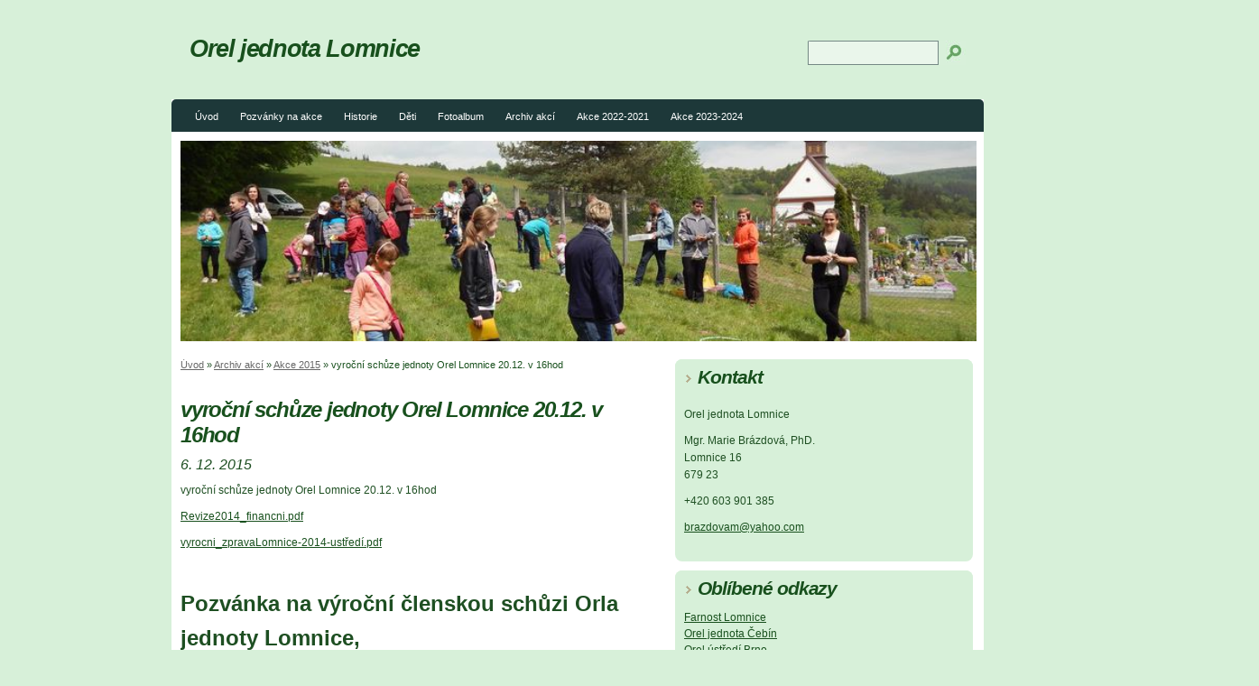

--- FILE ---
content_type: text/html; charset=UTF-8
request_url: https://www.orellomnice.cz/clanky/archiv-akci/akce-2015/vyrocni-schuze-jednoty-orel-lomnice-20.12.-v-16hod.html
body_size: 4606
content:
<?xml version="1.0" encoding="utf-8"?>
<!DOCTYPE html PUBLIC "-//W3C//DTD XHTML 1.0 Transitional//EN" "http://www.w3.org/TR/xhtml1/DTD/xhtml1-transitional.dtd">
<html lang="cs" xml:lang="cs" xmlns="http://www.w3.org/1999/xhtml" >

    <head>
        <meta http-equiv="content-type" content="text/html; charset=utf-8" />
        <meta name="description" content="stranky křesťansko tělovýchovné organizace Orel jednota Lomnice se sídlem v Lomnici okres Brno-venkov" />
        <meta name="keywords" content="Orel, sport, kultura, Lomnice" />
        <meta name="robots" content="all,follow" />
        <meta name="author" content="" />
        <meta name="viewport" content="width=device-width, initial-scale=1.0">
        <meta name="referrer" content="no-referrer-when-downgrade" id="referrer-policy-meta">
        
        <title>
            Orel jednota Lomnice - Archiv akcí - Akce 2015 - vyroční schůze jednoty Orel Lomnice 20.12. v 16hod
        </title>
        <link rel="stylesheet" href="https://s3a.estranky.cz/css/d1000000072.css?nc=1060437841" type="text/css" /><style type="text/css">@media screen, projection {
	#header{ background:url(/img/ulogo.953764.jpeg) no-repeat 10px 10px; }
}</style>
<link rel="stylesheet" href="//code.jquery.com/ui/1.12.1/themes/base/jquery-ui.css">
<script src="//code.jquery.com/jquery-1.12.4.js"></script>
<script src="//code.jquery.com/ui/1.12.1/jquery-ui.js"></script>
<script type="text/javascript" src="https://s3c.estranky.cz/js/ui.js?nc=1" id="index_script" ></script>
			<script type="text/javascript">
				dataLayer = [{
					'subscription': 'true',
				}];
			</script>
			
    </head>
    <body class=" contact-active">
        <!-- Wrapping the whole page, may have fixed or fluid width -->
        <div id="whole-page">
            

            <!-- Because of the matter of accessibility (text browsers,
            voice readers) we include a link leading to the page content and
            navigation } you'll probably want to hide them using display: none
            in your stylesheet -->

            <a href="#articles" class="accessibility-links">Jdi na obsah</a>
            <a href="#navigation" class="accessibility-links">Jdi na menu</a>

            <!-- We'll fill the document using horizontal rules thus separating
            the logical chunks of the document apart -->
            <hr />
             <div class="ads-leaderboard-top">
               
            </div>
            <div class="m-reklama-box-leaderboard-top">
               
            </div>

            <!-- Wrapping the document's visible part -->
            <div id="document">
                <div id="in-document">
                    <div class="reklama-box-skyscraper">
                      
                    </div>
                    <!-- body of the page -->
                    <div id="body">
                        <div id="nav-column">
                            <!-- Hamburger icon -->
                            <button type="button" class="menu-toggle" onclick="menuToggle()" id="menu-toggle">
                                <span></span>
                                <span></span>
                                <span></span>
                            </button>
                            <!-- Such navigation allows both horizontal and vertical rendering -->
<div id="navigation">
    <div class="inner_frame">
        <h2>Menu
            <span id="nav-decoration" class="decoration"></span>
        </h2>
        <nav>
            <menu class="menu-type-onmouse">
                <li class="">
  <a href="/">Úvod</a>
     
</li>
<li class="">
  <a href="/clanky/pozvanky-na-akce/">Pozvánky na akce</a>
     
</li>
<li class="">
  <a href="/clanky/historie/">Historie</a>
     
</li>
<li class="">
  <a href="/clanky/deti/">Děti</a>
     
</li>
<li class="">
  <a href="/fotoalbum/">Fotoalbum</a>
     
</li>
<li class="level_1 dropdown">
  <a href="/clanky/archiv-akci/">Archiv akcí</a>
     <ul class="level_2">
<li class="">
  <a href="/clanky/archiv-akci/akce-2013/">Akce 2013</a>
</li><li class="">
  <a href="/clanky/archiv-akci/akce-2012/">Akce 2012</a>
</li><li class="">
  <a href="/clanky/archiv-akci/akce-2011/">Akce 2011</a>
</li><li class="">
  <a href="/clanky/archiv-akci/akce-2010/">Akce 2010</a>
</li><li class="">
  <a href="/clanky/archiv-akci/akce-2009/">Akce 2009</a>
</li><li class="">
  <a href="/clanky/archiv-akci/akce-2008/">Akce 2008</a>
</li><li class="">
  <a href="/clanky/archiv-akci/akce-2007/">Akce 2007</a>
</li><li class="">
  <a href="/clanky/archiv-akci/tabor2014/">Tabor2014</a>
</li><li class="">
  <a href="/clanky/archiv-akci/akce-2014/">Akce 2014</a>
</li><li class="">
  <a href="/clanky/archiv-akci/akce-2015/">Akce 2015</a>
</li><li class="">
  <a href="/clanky/archiv-akci/-22-akce-2015/">(22)Akce 2015</a>
</li><li class="">
  <a href="/clanky/archiv-akci/akce-2016/">Akce 2016</a>
</li><li class="">
  <a href="/clanky/archiv-akci/-26-akce-2016/">(26)Akce 2016</a>
</li><li class="">
  <a href="/clanky/archiv-akci/akce-2017/">Akce 2017</a>
</li><li class="">
  <a href="/clanky/archiv-akci/tabor-2017/">Tábor 2017</a>
</li><li class="">
  <a href="/clanky/archiv-akci/tabor-2016/">Tábor 2016</a>
</li><li class="">
  <a href="/clanky/archiv-akci/mas-boskovicko-plus--realizace-/">MAS Boskovicko Plus (realizace)</a>
</li><li class="">
  <a href="/clanky/archiv-akci/tabor-2018/">TÁBOR 2018</a>
</li><li class="">
  <a href="/clanky/archiv-akci/akce-2018/">Akce 2018</a>
</li><li class="">
  <a href="/clanky/archiv-akci/akce-2019/">Akce 2019</a>
</li><li class="">
  <a href="/clanky/archiv-akci/akce-2020/">Akce 2020</a>
</li>
</ul>
</li>
<li class="">
  <a href="/clanky/akce-2022/">Akce 2022-2021</a>
     
</li>
<li class="">
  <a href="/clanky/akce-2023-2024/">Akce 2023-2024</a>
     
</li>

            </menu>
        </nav>
        <div id="clear6" class="clear">
          &nbsp;
        </div>
    </div>
</div>
<!-- menu ending -->

                            <div id="clear2" class="clear">
                                &nbsp;
                            </div>
                            <hr />
                            <!-- header -->
  <div id="header">
     <div class="inner_frame">
        <!-- This construction allows easy image replacement -->
        <h1 class="head-left">
  <a href="https://www.orellomnice.cz/" title="Orel jednota Lomnice" style="color: 003300;">Orel jednota Lomnice</a>
  <span title="Orel jednota Lomnice">
  </span>
</h1>
        <div id="header-decoration" class="decoration">
        </div>
     </div>
  </div>
<!-- /header -->

                            <!-- Possible clearing elements (more through the document) -->
                            <div id="clear1" class="clear">
                                &nbsp;
                            </div>
                            <!-- main page content -->
                            <div id="content">
                                <!-- Breadcrumb navigation -->
<div id="breadcrumb-nav">
  <a href="/">Úvod</a> &raquo; <a href="/clanky/archiv-akci/">Archiv akcí</a> &raquo; <a href="/clanky/archiv-akci/akce-2015/">Akce 2015</a> &raquo; <span>vyroční schůze jednoty Orel Lomnice 20.12. v 16hod</span>
</div>
<hr />

                                <div class="m-reklama-box">
                                  
                                </div>
                                <!-- Article -->
  <div class="article">
    <!-- With headline can be done anything (i.e. image replacement) -->
<h2>
  <span class="span-a-title">vyroční schůze jednoty Orel Lomnice 20.12. v 16hod</span>
  <span class="decoration" title="vyroční schůze jednoty Orel Lomnice 20.12. v 16hod">
  </span></h2>

    <!--\ u_c_a_message \-->
    
    <!-- Text of the article -->
    <div class="first">
  <strong class="date">
    6. 12. 2015</strong>
</div>

    <div class="editor-area">
  <p>vyroční schůze jednoty Orel Lomnice 20.12. v 16hod</p>

<p><a href="/file/116/revize2014_financni.pdf">Revize2014_financni.pdf</a></p>

<p><a href="/file/115/vyrocni_zpravalomnice-2014-ustredi.pdf">vyrocni_zpravaLomnice-2014-ustředí.pdf</a></p>

<p>&nbsp;</p>

<p><strong><span style="font-size:18.0pt;">Pozvánka na výroční členskou schůzi Orla jednoty Lomnice,</span></strong></p>

<p>&nbsp;</p>

<p><strong><span style="font-size:14.0pt;">která se bude konat v&nbsp;neděli 20.12.v&nbsp;sále lomnické Orlovny od &nbsp;16 hod. </span></strong></p>

<p><u><span style="font-size:14.0pt;">Program:</span></u></p>

<ul>
	<li>seznámení s&nbsp;činností za rok 2014 a 2015 a plán činnosti na rok 2016</li>
	<li>zprávy finanční a revizní komise</li>
	<li>členské příspěvky</li>
	<li>občerstvení a diskuse</li>
</ul>

<p>&nbsp;</p>

  <div class="article-cont-clear clear">
    &nbsp;
  </div>
</div>

    
    

    

    
      
    <!--/ u_c_a_comments /-->
  </div>
<!-- /Article -->


                                <div id="decoration1" class="decoration">
                                </div>
                                <div id="decoration2" class="decoration">
                                </div>
                                <!-- /Meant for additional graphics inside the body of the page -->
                            </div>
    
                            <!-- /main page content -->

                            <!-- Side column left/right -->
                            <div class="column">
                                <!-- Inner column -->
                                <div class="inner_frame inner-column">
                                    
                                    
                                    
                                    
                                    
                                    
                                    
                                    
                                    
                                    <!-- Contact -->
  <div id="contact-nav" class="section">
    <h2>Kontakt
      <span id="contact-nav-decoration" class="decoration">
      </span></h2>
    <div class="inner_frame">
      <address>
        <p class="contact_name">Orel jednota Lomnice</p><p class="contact_adress">Mgr. Marie Brázdová, PhD.<br />
Lomnice 16 <br />
679 23</p><p class="contact_phone">+420 603 901 385 </p><p class="contact_email"><a href="mailto:brazdovam@yahoo.com">brazdovam@yahoo.com</a></p>
      </address>
    </div>
  </div>
<!-- /Contact -->

                                    
                                    
                                    
                                    <!-- Favorite links -->
  <div id="links" class="section">
    <h2>Oblíbené odkazy
        <span id="links-decoration" class="decoration">
        </span></h2>
    <div class="inner_frame">
      <ul>
        <li class="first ">
  <a href="http://www.farnostlomnice.cz" title="Oblíbené odkazy">
  Farnost Lomnice</a></li><li class="">
  <a href="http://www.orelcebin.cz" title="Oblíbené odkazy">
  Orel jednota Čebín</a></li><li class="last ">
  <a href="http://www.orel.cz" title="Oblíbené odkazy">
  Orel ústředí Brno</a></li>
      </ul>
    </div>
  </div>
<!-- /Favorite links -->
<hr />

                                    <!-- Search -->
  <div id="search" class="section">
    <h2>Vyhledávání
      <span id="search-decoration" class="decoration">
      </span></h2>
    <div class="inner_frame">
      <form action="https://katalog.estranky.cz/" method="post">
        <fieldset>
          <input type="hidden" id="uid" name="uid" value="437428" />
          <input name="key" id="key" />
          <br />
          <span class="clButton">
            <input type="submit" id="sendsearch" value="Vyhledat" />
          </span>
        </fieldset>
      </form>
    </div>
  </div>
<!-- /Search -->
<hr />

                                    <!-- Archive -->
  <div id="calendar" class="section">
    <h2>Archiv
      <span id="archive-decoration" class="decoration">
      </span></h2>
    <div class="inner_frame">
      <!-- Keeping in mind people with disabilities (summary, caption) as well as worshipers of semantic web -->
      <table summary="Tabulka představuje kalendář, sloužící k listování podle data.">
        <!-- You should hide caption using CSS -->
        <caption>
          Kalendář
        </caption>
        <tbody>
  <tr id="archive-small">
    <td class="archive-nav-l"><a href="/archiv/m/2025/12/01/">&lt;&lt;</a></td>
    <td colspan="5" class="archive-nav-c"><a href="/archiv/m/2026/01/01/">leden</a> / <a href="/archiv/y/2026/01/11/">2026</a></td>
    <td class="archive-nav-r"><a href="/archiv/m/2026/02/01/">&gt;&gt;</a></td>
  </tr>
</tbody>

      </table>
    </div>
  </div>
<!-- /Archive -->
<hr />

                                    
                                    
                                </div>
                                <!-- /Inner column -->

                                <div id="clear4" class="clear">
                                    &nbsp;
                                </div>

                            </div>
                            <!-- konci first column -->
                        </div>
                    </div>
                    <!-- /body -->
                    <div id="clear5" class="clear">
                        &nbsp;
                    </div>
                    <hr />
                                    <!-- Footer -->
                <div id="footer">
                    <div class="inner_frame">
                        <p>
                            &copy; 2026 eStránky.cz <span class="hide">|</span> <a class="promolink promolink-paid" href="//www.estranky.cz/" title="Tvorba webových stránek zdarma, jednoduše a do 5 minut."><strong>Tvorba webových stránek</strong></a> 
                            
                            
                             | <a class="print" href="javascript:window.print()">Tisk</a>
                             | <span class="updated">Aktualizováno:  11. 1. 2026</span>
                            
                            
                        </p>
                        
                        
                    </div>
                </div>
                <!-- /Footer -->

                    <div id="clear7" class="clear">
                        &nbsp;
                    </div>
                    <div id="decoration3" class="decoration">
                    </div>
                    <div id="decoration4" class="decoration">
                    </div>
                    <!-- /Meant for additional graphics inside the document -->
                </div>
            </div>
            <div id="decoration5" class="decoration">
            </div>
            <div id="decoration6" class="decoration">
            </div>
            <!-- /Meant for additional graphics inside the page -->
            <!-- block for board position-->
        </div>
        <!-- NO GEMIUS -->
        
    </body>
</html>